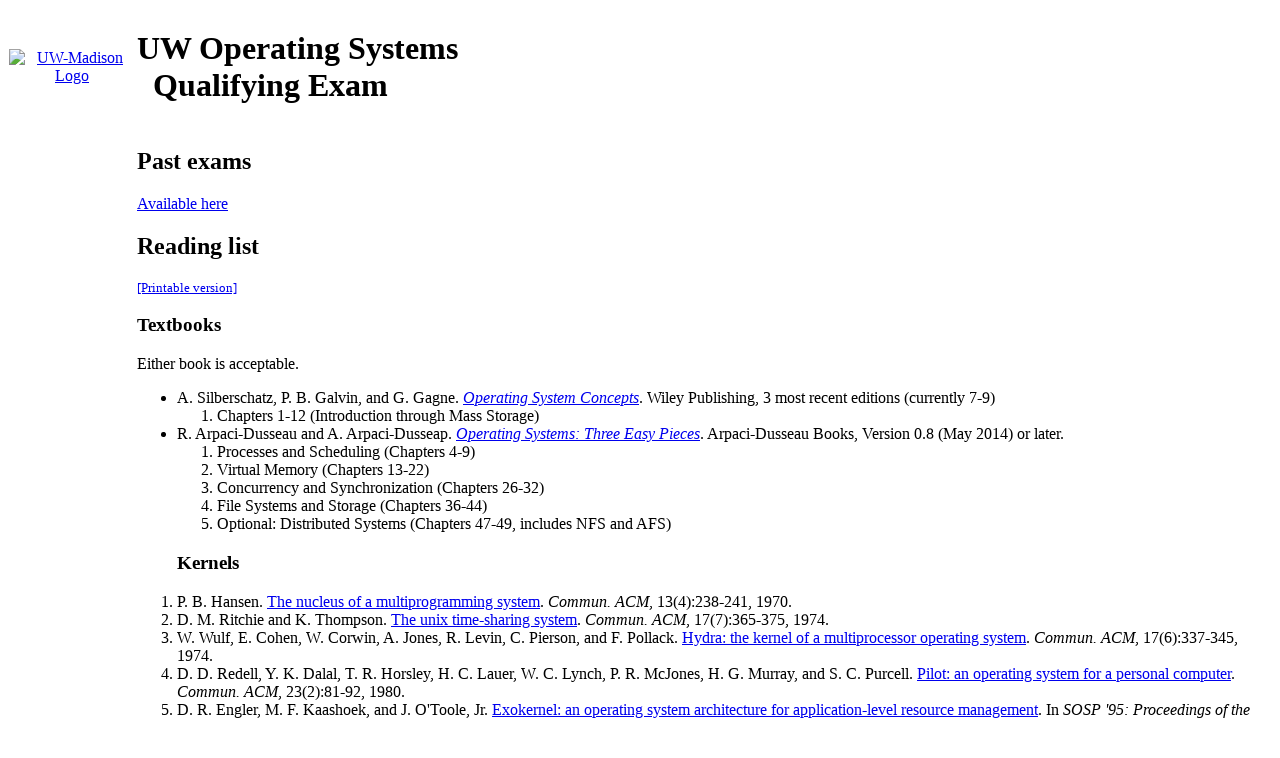

--- FILE ---
content_type: text/html
request_url: https://research.cs.wisc.edu/areas/os/Qual/
body_size: 5159
content:





<!DOCTYPE html PUBLIC "-//W3C//DTD XHTML 1.0 Transitional//EN"
    "http://www.w3.org/TR/xhtml1/DTD/xhtml1-transitional.dtd">
<html xmlns="http://www.w3.org/1999/xhtml">
  
  <head>
    
    
    
    <meta http-equiv="Content-Type" content="text/html; charset=ISO-8859-1"/>
    
    <link rel="stylesheet" type="text/css" href="http://www.cs.wisc.edu/areas/os/Styles/default.css"/>
    <link rel="stylesheet" type="text/css" href="http://www.cs.wisc.edu/areas/os/Styles/menu.css"/>
    <style type="text/css"><!--
      .menu-qual
      { display: inline; }
      
    --></style>

    <title>UW Operating Systems: Qualifying Exam</title>

  </head>
  <body>
    <table cellspacing="0" class="bodybox">
      <tr>
        <td class="uwlogobox">
          <center>
            <a href="http://www.wisc.edu"><img src="http://www.cs.wisc.edu/images/UW_tiny_logo.gif" ALT="UW-Madison Logo"/></a>
          </center>
        </td>
        <td class="titlebox">
          <h1>
            UW Operating Systems<br/>
            &nbsp;&nbsp;Qualifying Exam
          </h1>
        </td>
      </tr>
      <tr>
        <td class="menubox">
	    
          <!-- menu -->
	    
          <table border="0" class="menu">
            <tr>
              <td align="right"><b class="menu-home">::</b></td>
              <td class="menu"><a href="http://www.cs.wisc.edu/areas/os">Home</a></td>
            </tr>
            <tr>
              <td>&nbsp;</td>
              <td class="menu">People</td>
            </tr>
            <tr>
              <td align="right"><b class="menu-affiliated">::</b></td>
              <td class="submenu"><a href="http://www.cs.wisc.edu/areas/os/People/Affiliated">Affiliated</a></td>
            </tr>
            <tr>
              <td align="right"><b class="menu-faculty">::</b></td>
              <td class="submenu"><a href="http://www.cs.wisc.edu/areas/os/People/Faculty">Faculty</a></td>
            </tr>
            <tr>
              <td align="right"><b class="menu-staff">::</b></td>
              <td class="submenu"><a href="http://www.cs.wisc.edu/areas/os/People/Staff">Staff</a></td>
            </tr>
            <tr>
              <td align="right"><b class="menu-students">::</b></td>
              <td class="submenu"><a href="http://www.cs.wisc.edu/areas/os/People/Students">Students</a></td>
            </tr>
            <tr>
              <td align="right">&nbsp;</td>
              <td class="menu">Reading groups</td>
            </tr>
            <tr>
              <td align="right"><b class="menu-os-readingGroup">::</b></td>
              <td class="submenu"><a href="http://www.cs.wisc.edu/areas/os/ReadingGroup/OS">OS</a></td>
            </tr>
            <tr>
              <td align="right"><b class="menu-research">::</b></td>
              <td class="menu"><a href="http://www.cs.wisc.edu/areas/os/Research">Research</a></td>
            </tr>
            <tr>
              <td align="right"><b class="menu-courses">::</b></td>
              <td class="menu"><a href="http://www.cs.wisc.edu/areas/os/Courses">Courses</a></td>
            </tr>
            <tr>
              <td>&nbsp;</td>
              <td class="menu">Seminars</td>
            </tr>
            <tr>
              <td align="right"><b class="menu-os-seminar">::</b></td>
              <td class="submenu"><a href="http://www.cs.wisc.edu/areas/os/Seminar">Systems</a></td>
            </tr>
            <tr>
              <td align="right"><b class="menu-net-seminar">::</b></td>
              <td class="submenu"><a href="http://wail.cs.wisc.edu/seminars.html">Networking</a></td>
            </tr>
            <tr>
              <td align="right"><b class="menu-qual">::</b></td>
              <td class="menu"><a href="http://www.cs.wisc.edu/areas/os/Qual">Qualifying&nbsp;exam</a></td>
            </tr>
            <tr>
              <td>&nbsp;</td>
              <td class="menu"><a href="http://www.cs.wisc.edu">CS home</a></td>
            </tr>
          </table>
	    
          <!-- end menu -->
	    
        </td>
        <td class="contentbox" width="">



<h2>Past exams</h2>

<a href="http://www.cs.wisc.edu/academics/graduate-programs/guidebook/qual-os">Available here</a>

<!--
<h3>Last ten years</h3>
<ul>
  <li><a href="ftp://ftp.cs.wisc.edu/uw/grad/exams/byexam/os/s04.html">Spring 2004</a></li>
  <li><a href="ftp://ftp.cs.wisc.edu/uw/grad/exams/byexam/os/f03.html">Fall 2003</a></li>
  <li><a href="ftp://ftp.cs.wisc.edu/uw/grad/exams/byexam/os/s03.html">Spring 2003</a></li>
  <li><a href="ftp://ftp.cs.wisc.edu/uw/grad/exams/byexam/os/f02.html">Fall 2002</a></li>
  <li><a href="PriorExams/2002Spring.html">Spring 2002</a></li>
  <li><a href="ftp://ftp.cs.wisc.edu/uw/grad/exams/byexam/os/f01.html">Fall 2001</a></li>
  <li><a href="ftp://ftp.cs.wisc.edu/uw/grad/exams/byexam/os/s01.html">Spring 2001</a></li>
  <li><a href="ftp://ftp.cs.wisc.edu/uw/grad/exams/byexam/os/f00.ps">Fall 2000</a></li>
  <li><a href="ftp://ftp.cs.wisc.edu/uw/grad/exams/byexam/os/f99.html">Fall 1999</a></li>
  <li><a href="ftp://ftp.cs.wisc.edu/uw/grad/exams/byexam/os/s99.html">Spring 1999</a></li>
  <li><a href="ftp://ftp.cs.wisc.edu/uw/grad/exams/byexam/os/f98.html">Fall 1998</a></li>
  <li><a href="ftp://ftp.cs.wisc.edu/uw/grad/exams/byexam/os/s98.html">Spring 1998</a></li>
  <li><a href="ftp://ftp.cs.wisc.edu/uw/grad/exams/byexam/os/f97.html">Fall 1997</a></li>
  <li><a href="ftp://ftp.cs.wisc.edu/uw/grad/exams/byexam/os/s97.ps">Spring 1997</a></li>
  <li><a href="ftp://ftp.cs.wisc.edu/uw/grad/exams/byexam/os/f96.ps">Fall 1996</a></li>
  <li><a href="ftp://ftp.cs.wisc.edu/uw/grad/exams/byexam/os/s96.ps">Spring 1996</a></li>
  <li><a href="ftp://ftp.cs.wisc.edu/uw/grad/exams/byexam/os/s95.ps">Spring 1995</a></li>
  <li><a href="ftp://ftp.cs.wisc.edu/uw/grad/exams/byexam/os/f94.ps">Fall 1994</a></li>
  <li><a href="ftp://ftp.cs.wisc.edu/uw/grad/exams/byexam/os/s94.ps">Spring 1994</a></li>
  <li><a href="ftp://ftp.cs.wisc.edu/uw/grad/exams/byexam/os/f93.depth.ps">Fall 1993 (depth)</a></li>
  <li>Spring 1993 <a href="ftp://ftp.cs.wisc.edu/uw/grad/exams/byexam/os/s93.depth.ps">(depth)</a> <a href="ftp://ftp.cs.wisc.edu/uw/grad/exams/byexam/os/s93.breadth.ps">(breadth)</a></li>
  <li><a href="ftp://ftp.cs.wisc.edu/uw/grad/exams/byexam/os/f92.ps">Fall 1992</a></li>
  <li><a href="ftp://ftp.cs.wisc.edu/uw/grad/exams/byexam/os/s92.ps">Spring 1992</a></li>
</ul>

<a href="ftp://ftp.cs.wisc.edu/uw/grad/exams/byexam/os/">All exams</a>
-->

<h2>Reading list</h2>

<small><a href="readinglist-print.html">[Printable version]</a></small>

<h3> Textbooks </h3>
  Either book is acceptable.
<ul>
<li> A.&nbsp;Silberschatz, P.&nbsp;B. Galvin, and G.&nbsp;Gagne.
 <em><a href="http://www.wiley.com/WileyCDA/WileyTitle/productCd-EHEP002013.html">Operating System Concepts</a></em>.
 Wiley Publishing, 3 most recent editions (currently 7-9)
  <ol>
    <li> Chapters 1-12  (Introduction through Mass Storage)
    </ol>
  <li> R. Arpaci-Dusseau and A. Arpaci-Dusseap. <em><a href="http://pages.cs.wisc.edu/~remzi/OSTEP/">Operating Systems: Three Easy Pieces</a></em>. Arpaci-Dusseau Books, Version 0.8 (May 2014) or later.
  <ol>
    <li> Processes and Scheduling (Chapters 4-9)
    <li> Virtual Memory (Chapters 13-22)
    <li> Concurrency and Synchronization (Chapters 26-32)
    <li> File Systems and Storage (Chapters 36-44)
    <li> Optional: Distributed Systems (Chapters 47-49, includes NFS and AFS)
  </ol>
</ul>

<ol>

<h3> Kernels </h3>

  <li>
P.&nbsp;B. Hansen.
 <a href="papers/nucleus.pdf">The nucleus of a multiprogramming system</a>.
 <em>Commun. ACM</em>, 13(4):238-241, 1970.


<li>
D.&nbsp;M. Ritchie and K.&nbsp;Thompson.
 <a href="papers/unix.pdf">The unix time-sharing system</a>.
 <em>Commun. ACM</em>, 17(7):365-375, 1974.


<li>
W.&nbsp;Wulf, E.&nbsp;Cohen, W.&nbsp;Corwin, A.&nbsp;Jones, R.&nbsp;Levin, C.&nbsp;Pierson, and F.&nbsp;Pollack.
 <a href="papers/hydra.pdf">Hydra: the kernel of a multiprocessor
  operating system</a>.
 <em>Commun. ACM</em>, 17(6):337-345, 1974.


<li>
D.&nbsp;D. Redell, Y.&nbsp;K. Dalal, T.&nbsp;R. Horsley, H.&nbsp;C. Lauer, W.&nbsp;C. Lynch, P.&nbsp;R.
  McJones, H.&nbsp;G. Murray, and S.&nbsp;C. Purcell.
 <a href="papers/pilot.pdf">Pilot: an operating system for a personal
  computer</a>.
 <em>Commun. ACM</em>, 23(2):81-92, 1980.


<li>
D.&nbsp;R. Engler, M.&nbsp;F. Kaashoek, and J.&nbsp;O'Toole, Jr.
 <a href="papers/exokernel.pdf">Exokernel: an operating system
  architecture for application-level resource management</a>.
 In <em>SOSP '95: Proceedings of the fifteenth ACM symposium on
  Operating systems principles</em>, 1995. ACM.


<li>
E.&nbsp;Bugnion, S.&nbsp;Devine, K.&nbsp;Govil, and M.&nbsp;Rosenblum.
 <a href="papers/disco.pdf">Disco: running commodity operating systems on
  scalable multiprocessors</a>.
 <em>ACM Trans. Comput. Syst.</em>, 15(4):412-447, 1997.


<!-- <li>
D.&nbsp;Cheriton.
 <a href="papers/v-kernel.pdf">The v distributed system</a>.
 <em>Commun. ACM</em>, 31(3):314-333, 1988. -->

<li> Rob Pike, Dave Presotto, Sean Dorward, Bob Flandera, Ken Thompson, Howard Trickey, Phil Winterbottom. <a href="papers/plan9.pdf">Plan 9 from Bell Labs</a>. <em>Computing Systems</em>, 8(3):221-2254, 1995.

<h3> Distributed Systems </h3>

  
<li>
L.&nbsp;Lamport.
 <a href="papers/lamport-clocks.pdf">Time, clocks, and the ordering of
  events in a distributed system</a>.
 <em>Commun. ACM</em>, 21(7):558-565, 1978.


<li>
K.&nbsp;M. Chandy and L.&nbsp;Lamport.
 <a href="papers/snapshots.pdf">Distributed snapshots: determining global
  states of distributed systems</a>.
 <em>ACM Trans. Comput. Syst.</em>, 3(1):63-75, 1985.


<li>
A.&nbsp;D. Birrell and B.&nbsp;J. Nelson.
 <a href="papers/rpc.pdf">Implementing remote procedure calls</a>.
 <em>ACM Trans. Comput. Syst.</em>, 2(1):39-59, 1984.


<li>
M.&nbsp;D. Schroeder, A.&nbsp;D. Birrell, and R.&nbsp;M. Needham.
 <a href="papers/grapevine.pdf">Experience with grapevine: the growth of
  a distributed system</a>.
 <em>ACM Trans. Comput. Syst.</em>, 2(1):3-23, 1984.


<li>
M.&nbsp;L. Powell and B.&nbsp;P. Miller.
 <a href="papers/demos.pdf">Process migration in demos/mp</a>.
 <em>SIGOPS Oper. Syst. Rev.</em>, 17(5):110-119, 1983.


<li>
T.&nbsp;J. LeBlanc and J.&nbsp;M. Mellor-Crummey.
 <a href="papers/instant-replay.pdf">Debugging parallel programs with
  instant replay</a>.
 <em>IEEE Trans. Comput.</em>, 36(4):471-482, 1987.


<li>
L.&nbsp;Lamport, R.&nbsp;Shostak, and M.&nbsp;Pease.
 <a href="papers/byzantine-generals.pdf">The byzantine generals problem</a>.
 <em>ACM Trans. Program. Lang. Syst.</em>, 4(3):382-401, 1982.


<li>
J.&nbsp;Dean and S.&nbsp;Ghemawat.
 <a href="papers/map-reduce.pdf">MapReduce: simplified data processing
  on large clusters</a>.
 In <em>OSDI'04: Proceedings of the 6th conference on Symposium on
  Opearting Systems Design &amp; Implementation</em>, 2004. USENIX Association.


<li>
G.&nbsp;DeCandia, D.&nbsp;Hastorun, M.&nbsp;Jampani, G.&nbsp;Kakulapati, A.&nbsp;Lakshman, A.&nbsp;Pilchin,
  S.&nbsp;Sivasubramanian, P.&nbsp;Vosshall, and W.&nbsp;Vogels.
 <a href="papers/dynamo.pdf">Dynamo: amazon's highly available key-value
  store</a>.
 <em>SIGOPS Oper. Syst. Rev.</em>, 41(6):205-220, 2007.


<li>
I.&nbsp;Stoica, R.&nbsp;Morris, D.&nbsp;Karger, M.&nbsp;F. Kaashoek, and H.&nbsp;Balakrishnan.
 <a href="papers/chord.pdf">Chord: A scalable peer-to-peer lookup service
  for internet applications</a>.
 In <em>SIGCOMM '01: Proceedings of the 2001 conference on
  Applications, technologies, architectures, and protocols for computer
  communications</em>, 2001. ACM.



<h3> Memory Management </h3>

<li>
R.&nbsp;C. Daley and J.&nbsp;B. Dennis.
 <a href="papers/multics-memory.pdf">Virtual memory, processes, and
  sharing in multics</a>.
 <em>Commun. ACM</em>, 11(5):306-312, 1968.


<li>
R.&nbsp;W. Carr and J.&nbsp;L. Hennessy.
 <a href="papers/wsclock.pdf">Wsclock-a simple and effective algorithm
  for virtual memory management</a>.
 <em>SIGOPS Oper. Syst. Rev.</em>, 15(5):87-95, 1981.


<li>
R.&nbsp;Rashid, A.&nbsp;Tevanian, M.&nbsp;Young, D.&nbsp;Golub, R.&nbsp;Baron, D.&nbsp;Black, W.&nbsp;Bolosky, and
  J.&nbsp;Chew.
 <a href="papers/mach-memory.pdf">Machine-independent virtual memory
  management for paged uniprocessor and multiprocessor architectures</a>.
 <em>SIGARCH Comput. Archit. News</em>, 15(5):31-39, 1987.



<li>
C.&nbsp;A. Waldspurger.
 <a href="papers/vmware-memory.pdf">Memory resource management in vmware
  esx server</a>.
 <em>SIGOPS Oper. Syst. Rev.</em>, 36(SI):181-194, 2002.



<h3> Synchronization and Communication </h3>

<li>
B.&nbsp;W. Lampson and D.&nbsp;D. Redell.
 <a href="papers/mesa.pdf">Experience with processes and monitors in
  mesa</a>.
 <em>Commun. ACM</em>, 23(2):105-117, 1980.


<li>
B.&nbsp;N. Bershad, T.&nbsp;E. Anderson, E.&nbsp;D. Lazowska, and H.&nbsp;M. Levy.
 <a href="papers/lrpc.pdf">Lightweight remote procedure call</a>.
 <em>ACM Trans. Comput. Syst.</em>, 8(1):37-55, 1990.




<h3> Scheduling </h3>


<li>
T.&nbsp;E. Anderson, B.&nbsp;N. Bershad, E.&nbsp;D. Lazowska, and H.&nbsp;M. Levy.
 <a href="papers/scheduler-activations.pdf">Scheduler activations:
  effective kernel support for the user-level management of parallelism</a>.
 In <em>SOSP '91: Proceedings of the thirteenth ACM symposium on
  Operating systems principles</em>, 1991. ACM.

<li>
C.&nbsp;A. Waldspurger and W.&nbsp;E. Weihl.
 <a href="papers/lottery-scheduling.pdf">Lottery scheduling: flexible
  proportional-share resource management</a>.
 In <em>OSDI '94: Proceedings of the 1st USENIX conference on
  Operating Systems Design and Implementation</em>, 1994. USENIX Association.



<h3> File Systems and Storage </h3>
<li>
M.&nbsp;K. McKusick, W.&nbsp;N. Joy, S.&nbsp;J. Leffler, and R.&nbsp;S. Fabry.
 <a href="papers/ffs.pdf">A fast file system for unix</a>.
 <em>ACM Trans. Comput. Syst.</em>, 2(3):181-197, 1984.


<li>
M.&nbsp;Rosenblum and J.&nbsp;K. Ousterhout.
 <a href="papers/lfs.pdf">The design and implementation of a
  log-structured file system</a>.
 <em>ACM Trans. Comput. Syst.</em>, 10(1):26-52, 1992.


<li>
J.&nbsp;H. Howard, M.&nbsp;L. Kazar, S.&nbsp;G. Menees, D.&nbsp;A. Nichols, M.&nbsp;Satyanarayanan,
  R.&nbsp;N. Sidebotham, and M.&nbsp;J. West.
 <a href="papers/afs.pdf">Scale and performance in a distributed file
  system</a>.
 <em>ACM Trans. Comput. Syst.</em>, 6(1):51-81, 1988.


<li>
S.&nbsp;Ghemawat, H.&nbsp;Gobioff, and S.-T. Leung.
 <a href="papers/gfs.pdf">The google file system</a>.
 <em>SIGOPS Oper. Syst. Rev.</em>, 37(5):29-43, 2003.


<li>
J.&nbsp;Wilkes, R.&nbsp;Golding, C.&nbsp;Staelin, and T.&nbsp;Sullivan.
 <a href="papers/autoraid.pdf">The hp autoraid hierarchical storage
  system</a>.
 <em>ACM Trans. Comput. Syst.</em>, 14(1):108-136, 1996.


<li>
R.&nbsp;Sandberg, D.&nbsp;Goldberg, S.&nbsp;Kleiman, D.&nbsp;Walsh, and B.&nbsp;Lyon.
 <a href="papers/nfs.pdf">Design and implementation of the sun network
  filesystem</a>.
 In <em>Proceedings of USENIX Summer Techincal Conference</em>, 1985.

<h3> Protection and Security </h3>

<li>
R.&nbsp;M. Needham and M.&nbsp;D. Schroeder.
 <a href="papers/authentication.pdf">Using encryption for authentication
  in large networks of computers</a>.
 <em>Commun. ACM</em>, 21(12):993-999, 1978.


<li>
J.&nbsp;G. Steiner, C.&nbsp;Neuman, and J.&nbsp;I. Schiller.
 <a href="papers/kerberos.pdf">Kerberos: An authentication service for
  open network systems</a>.
 In <em>USENIX 1988</em>, Feb. 1988.




<li>
J.&nbsp;Saltzer and M.&nbsp;Schroeder.
 <a href="papers/protection.pdf">The protection of information in
  computer systems</a>.
 <em>Proceedings of the IEEE</em>, 63(9):1278- 1308, Sept. 1975.


<h3> Fault Tolerance and Reliability </h3>


<li>
M.&nbsp;M. Swift, B.&nbsp;N. Bershad, and H.&nbsp;M. Levy.
 <a href="papers/nooks.pdf">Improving the reliability of commodity
  operating systems</a>.
 In <em>SOSP '03: Proceedings of the nineteenth ACM symposium on
  Operating systems principles</em>, 2003. ACM.




<li>
R.&nbsp;Wahbe, S.&nbsp;Lucco, T.&nbsp;E. Anderson, and S.&nbsp;L. Graham.
 <a href="papers/sfi.pdf">Efficient software-based fault isolation</a>.
 In <em>SOSP '93: Proceedings of the fourteenth ACM symposium on
  Operating systems principles</em>, 1993. ACM.


<li>
D.&nbsp;Engler, D.&nbsp;Y. Chen, S.&nbsp;Hallem, A.&nbsp;Chou, and B.&nbsp;Chelf.
 <a href="papers/bugs.pdf">Bugs as deviant behavior: a general approach
  to inferring errors in systems code</a>.
 <em>SIGOPS Oper. Syst. Rev.</em>, 35(5):57-72, 2001.



<h3> Experience Reports </h3>
<li>
J.&nbsp;H. Saltzer, D.&nbsp;P. Reed, and D.&nbsp;D. Clark.
 <a href="papers/end-to-end.pdf">End-to-end arguments in system design</a>.
 <em>ACM Trans. Comput. Syst.</em>, 2(4):277-288, 1984.


<li>
B.&nbsp;W. Lampson.
 <a href="papers/design-hints.pdf">Hints for computer system design</a>.
 <em>SIGOPS Oper. Syst. Rev.</em>, 17(5):33-48, 1983.


<li>
H.&nbsp;C. Lauer.
 <a href="papers/os-development.pdf">Observations on the development of
  an operating system</a>.
 In <em>SOSP '81: Proceedings of the eighth ACM symposium on Operating systems principles</em>, 1981, ACM.



</ol>



<h3>Copyrights</h3>
      
<p>
  <a href="http://www.acm.org/pubs/copyrights.html">ACM</a><br>
</p>

<hr noshade="noshade" size="1"/>

Last modified: 2014 September



        </td>

      </tr>
      <tr class="bottombox">
        <td>&nbsp;</td>
        <td>
           Maintained by Guoliang Jin and the OS faculty.
        </td>
      </tr>
    </table>
  </body>
</html>

